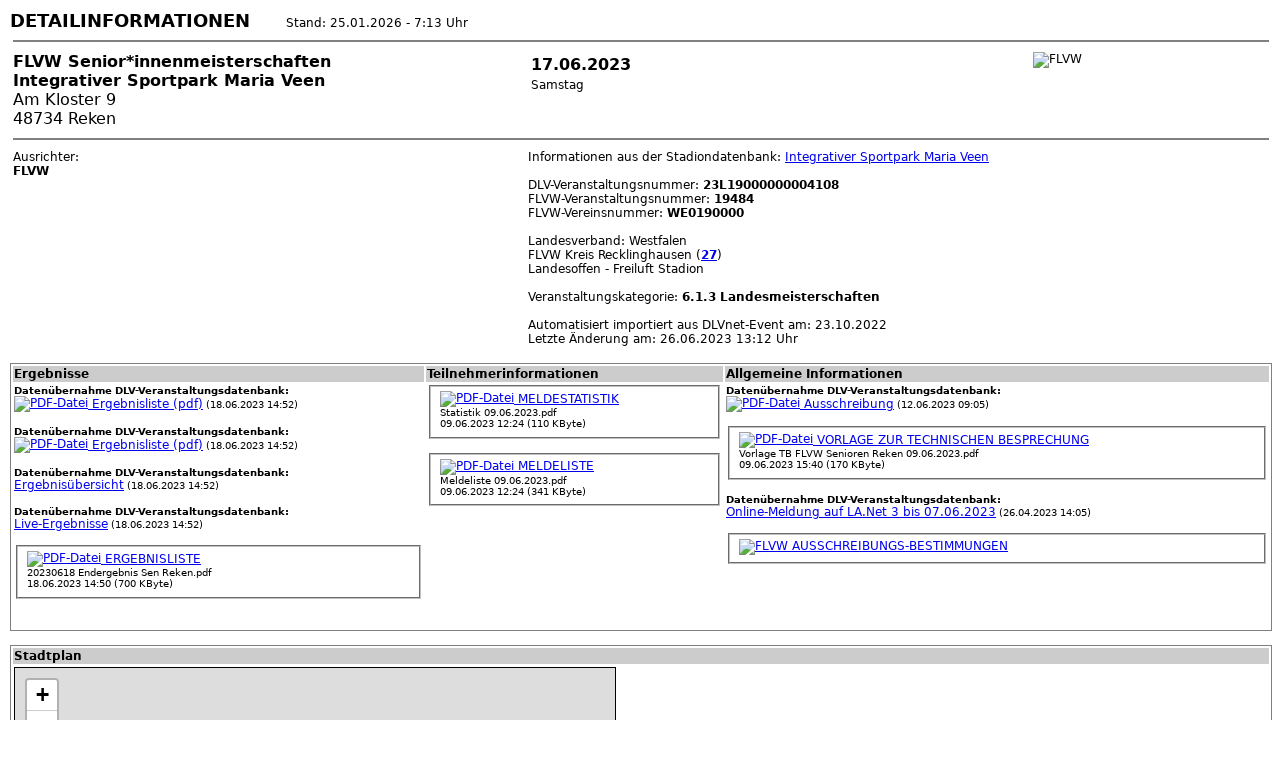

--- FILE ---
content_type: text/html; charset=UTF-8
request_url: https://flvwdialog.de/info.php?id=19484
body_size: 3778
content:

<html>
<head>
<title>FLVW Veranstaltungsinformation: FLVW Senior*innenmeisterschaften</title>
<meta http-equiv="content-Type" content="text/html; charset=iso-8859-1">
<link href="/la2016.css" rel="stylesheet" type="text/css">
</head>
    <script src="http://www.openlayers.org/api/OpenLayers.js"></script>
    <script>

      function init() {
        map = new OpenLayers.Map("basicMap");
        var mapnik = new OpenLayers.Layer.OSM();
        map.addLayer(mapnik);
        map.setCenter(new OpenLayers.LonLat(7.098131,51.833420) // Center of the map
          .transform(
            new OpenLayers.Projection("EPSG:4326"), // transform from WGS 1984
            new OpenLayers.Projection("EPSG:900913") // to Spherical Mercator Projection
          ), 15 // Zoom level
        );
      }
	</script>

<body onload="init();"><!-- Autor: Thilo Pohl,  --><font size=+1><b>DETAILINFORMATIONEN</b></font>&nbsp;&nbsp;&nbsp;&nbsp;&nbsp;&nbsp;&nbsp;&nbsp;&nbsp;Stand: 25.01.2026 - 7:13 Uhr<table border=0 width=100%> <tr><td colspan=3 class=standard><hr noshade></td></tr> <tr><td class=title colspan=1 valign=top><b>FLVW Senior*innenmeisterschaften</b><br><b>Integrativer Sportpark Maria Veen</b><br>Am Kloster 9<br>
48734 Reken&nbsp;</td><td class=standard colspan=1 valign=top><table><tr><td class=title><b>17.06.2023</b></td></tr> <tr><td class=standard>Samstag</td></tr> <tr><td class=standard></td></tr> </table>&nbsp;</td><td class=standard colspan=1 valign=top><IMG SRC="/bilder/icons/flvw2018-100.png" border=0 align=absmiddle title="FLVW"></td></tr> <tr><td colspan=3 class=standard><hr noshade></td></tr> <tr valign="top"><td class=standard> Ausrichter: <br>
<b>FLVW</b><br> </td><td class=standard colspan=2> 
Informationen aus der Stadiondatenbank: <a href="https://www.flvwdialog.de/nrw/stadion.php?id=729">Integrativer Sportpark Maria Veen</a><br>
<br> DLV-Veranstaltungsnummer: <b>23L19000000004108</b><br>
 FLVW-Veranstaltungsnummer: <b>19484</b><br>
 FLVW-Vereinsnummer: <b>WE0190000</b><br>
<br>
Landesverband: Westfalen <br>FLVW Kreis Recklinghausen (<b><a href="/web/kreis.php?kreis=27">27</a></b>)<br>
Landesoffen - Freiluft Stadion<br>	
<br>Veranstaltungskategorie: <b> 6.1.3 Landesmeisterschaften</b><br>
<br>Automatisiert importiert aus DLVnet-Event am:  23.10.2022<br>Letzte &Auml;nderung  am: 26.06.2023 13:12 Uhr <br> </td> </tr>  </table> <br><table border=0 style="border:1px solid gray;" width=100%><tr bgcolor=#CCCCCC><td valign=top class=bold>Ergebnisse </td><td valign=top class=bold>Teilnehmerinformationen </td><td valign=top class=bold>Allgemeine Informationen </td></tr> <tr><td valign=top class=standard>
<font size=-2 color=><b>Daten&uuml;bernahme DLV-Veranstaltungsdatenbank:</b></font><br><a href="https://dateien.leichtathletik.de/dateien/23L19000000004108/06d745bf-6dc0-4795-a3af-1f778b536986/Ergebnisliste.pdf" target="_blank"><IMG SRC="/bilder/icons/pdf.gif" title="PDF-Datei" border=0 align=absmiddle> Ergebnisliste (pdf)</a><font size="-2"> (18.06.2023 14:52)</font><br>
</font><br>
<font size=-2 color=><b>Daten&uuml;bernahme DLV-Veranstaltungsdatenbank:</b></font><br><a href="https://dateien.leichtathletik.de/dateien/23L19000000004108/c8056fa4-e9dc-4250-940a-f7913fe77a8a/Ergebnisliste.pdf" target="_blank"><IMG SRC="/bilder/icons/pdf.gif" title="PDF-Datei" border=0 align=absmiddle> Ergebnisliste (pdf)</a><font size="-2"> (18.06.2023 14:52)</font><br>
</font><br>
<font size=-2 color=><b>Daten&uuml;bernahme DLV-Veranstaltungsdatenbank:</b></font><br><a href="https://ergebnisse.leichtathletik.de/Competitions/Resultoverview/10184" target="_blank">Ergebnisübersicht</a><font size="-2"> (18.06.2023 14:52)</font><br>
</font><br>
<font size=-2 color=><b>Daten&uuml;bernahme DLV-Veranstaltungsdatenbank:</b></font><br><a href="https://ergebnisse.leichtathletik.de/Competitions/Details/10184" target="_blank">Live-Ergebnisse</a><font size="-2"> (18.06.2023 14:52)</font><br>
</font><br>
<fieldset><a href="https://www.flvwdialog.de/daten/2023/ergebnisliste19484.pdf" target="_self"><IMG SRC="/bilder/icons/pdf.gif" title="PDF-Datei" border=0 align=absmiddle> ERGEBNISLISTE</a><br>
<font size=-2>20230618 Endergebnis Sen Reken.pdf</font><br>
<font size="-2">18.06.2023 14:50 (700 KByte)</font></fieldset></font><br>
<br>
</td><td valign=top class=standard>
<fieldset><a href="https://www.flvwdialog.de/daten/2023/meldestatistik19484.pdf" target="_self"><IMG SRC="/bilder/icons/pdf.gif" title="PDF-Datei" border=0 align=absmiddle> MELDESTATISTIK</a><br>
<font size=-2>Statistik 09.06.2023.pdf</font><br>
<font size="-2">09.06.2023 12:24 (110 KByte)</font></fieldset></font><br>
<fieldset><a href="https://www.flvwdialog.de/daten/2023/meldeliste19484.pdf" target="_self"><IMG SRC="/bilder/icons/pdf.gif" title="PDF-Datei" border=0 align=absmiddle> MELDELISTE</a><br>
<font size=-2>Meldeliste 09.06.2023.pdf</font><br>
<font size="-2">09.06.2023 12:24 (341 KByte)</font></fieldset></font><br>
</td><td valign=top class=standard>
<font size=-2 color=><b>Daten&uuml;bernahme DLV-Veranstaltungsdatenbank:</b></font><br><a href="https://lanet3.de/files/uploads/competition/tendering/ef7be12f-733e-4c82-8aca-c2c0604ee6b5.pdf" target="_blank"><IMG SRC="/bilder/icons/pdf.gif" title="PDF-Datei" border=0 align=absmiddle> Ausschreibung</a><font size="-2"> (12.06.2023 09:05)</font><br>
</font><br>
<fieldset><a href="https://www.flvwdialog.de/daten/2023/vorlagezurtechnischenbesprechung19484.pdf" target="_self"><IMG SRC="/bilder/icons/pdf.gif" title="PDF-Datei" border=0 align=absmiddle> VORLAGE ZUR TECHNISCHEN BESPRECHUNG</a><br>
<font size=-2>Vorlage TB FLVW Senioren Reken 09.06.2023.pdf</font><br>
<font size="-2">09.06.2023 15:40 (170 KByte)</font></fieldset></font><br>
<font size=-2 color=><b>Daten&uuml;bernahme DLV-Veranstaltungsdatenbank:</b></font><br><a href="https://lanet3.de/GER_Registration/7130" target="_blank">Online-Meldung auf LA.Net 3 bis 07.06.2023</a><font size="-2"> (26.04.2023 14:05)</font><br>
</font><br>
<fieldset><a href="https://www.flvw.de/leichtathletik/organisation/ausschreibungsbestimmungen/" target="_blank"><IMG SRC="/bilder/icons/html.gif" align=absmiddle border=0>FLVW AUSSCHREIBUNGS-BESTIMMUNGEN</a><br></fieldset>
<br>
</td></tr> </table><br><table border=0 style="border:1px solid gray;" width=100%><tr><td bgcolor=#CCCCCC class=bold>Stadtplan</td></tr><tr><td bgcolor=#FFFFFF class=standard><iframe width="600" height="200" frameborder="0" scrolling="no" marginheight="0" marginwidth="0" src="https://www.openstreetmap.org/export/embed.html?bbox=7.092131,51.83142,7.104131,51.83542&amp;layer=mapnik&amp;marker=51.833420,7.098131" style="border: 1px solid black"></iframe><br /><small><a href="http://www.openstreetmap.org/?lat=51.833420&amp;lon=7.098131&amp;zoom=15&amp;layers=M&amp;mlat=51.833420&amp;mlon=7.098131">Gr&#246;&#223;ere Karte anzeigen</a></td></tr></table><br><table border=0 style="border:1px solid gray;" width=100%><tr><td bgcolor=#CCCCCC class=bold colspan=6>Ausgeschriebene Altersklassen, Disziplinen und L&auml;ufe</td></tr><tr><td bgcolor=#FFFFFF class=standard><table width=100% border="0" cellpadding="0">
<tr bgcolor=#FFFFFF><td align=right class="smaller" width="20%" >Altersklasse</td><td class="smaller">Disziplin</td></tr>
<tr bgcolor=#FFFFFF><td align=right class="bold" style="border-width:1px; border-color:#FFFFFF; border-style:solid; padding:0px;" width="20%" ><nobr>Senioren M30</nobr></td><td class="standard" style="border-width:1px; border-color:#000000; border-style:solid; padding:0px;">100 m, 200 m, 400 m, 800 m, 1.500 m, 5.000 m, 4x100 m Staffel, Hochsprung, Stabhochsprung, Weitsprung, Dreisprung, Kugelstoß 7,26 kg, Diskuswurf 2 kg, Speerwurf 800 g</tr>
<tr bgcolor=#FFFFFF><td align=right class="bold" style="border-width:1px; border-color:#FFFFFF; border-style:solid; padding:0px;" width="20%" ><nobr>Senioren M35</nobr></td><td class="standard" style="border-width:1px; border-color:#000000; border-style:solid; padding:0px;">100 m, 200 m, 400 m, 800 m, 1.500 m, 5.000 m, Hochsprung, Stabhochsprung, Weitsprung, Dreisprung, Kugelstoß 7,26 kg, Diskuswurf 2 kg, Speerwurf 800 g</tr>
<tr bgcolor=#FFFFFF><td align=right class="bold" style="border-width:1px; border-color:#FFFFFF; border-style:solid; padding:0px;" width="20%" ><nobr>Senioren M40</nobr></td><td class="standard" style="border-width:1px; border-color:#000000; border-style:solid; padding:0px;">100 m, 200 m, 400 m, 800 m, 1.500 m, 5.000 m, 4x100 m Staffel, Hochsprung, Stabhochsprung, Weitsprung, Dreisprung, Kugelstoß 7,26 kg, Diskuswurf 2 kg, Speerwurf 800 g</tr>
<tr bgcolor=#FFFFFF><td align=right class="bold" style="border-width:1px; border-color:#FFFFFF; border-style:solid; padding:0px;" width="20%" ><nobr>Senioren M45</nobr></td><td class="standard" style="border-width:1px; border-color:#000000; border-style:solid; padding:0px;">100 m, 200 m, 400 m, 800 m, 1.500 m, 5.000 m, Hochsprung, Stabhochsprung, Weitsprung, Dreisprung, Kugelstoß 7,26 kg, Diskuswurf 2 kg, Speerwurf 800 g</tr>
<tr bgcolor=#FFFFFF><td align=right class="bold" style="border-width:1px; border-color:#FFFFFF; border-style:solid; padding:0px;" width="20%" ><nobr>Senioren M50</nobr></td><td class="standard" style="border-width:1px; border-color:#000000; border-style:solid; padding:0px;">100 m, 200 m, 400 m, 800 m, 1.500 m, 5.000 m, 4x100 m Staffel, Hochsprung, Stabhochsprung, Weitsprung, Dreisprung, Kugelstoß 6 kg, Diskuswurf 1,5 kg, Speerwurf 700 g</tr>
<tr bgcolor=#FFFFFF><td align=right class="bold" style="border-width:1px; border-color:#FFFFFF; border-style:solid; padding:0px;" width="20%" ><nobr>Senioren M55</nobr></td><td class="standard" style="border-width:1px; border-color:#000000; border-style:solid; padding:0px;">100 m, 200 m, 400 m, 800 m, 1.500 m, 5.000 m, Hochsprung, Stabhochsprung, Weitsprung, Dreisprung, Kugelstoß 6 kg, Diskuswurf 1,5 kg, Speerwurf 700 g</tr>
<tr bgcolor=#FFFFFF><td align=right class="bold" style="border-width:1px; border-color:#FFFFFF; border-style:solid; padding:0px;" width="20%" ><nobr>Senioren M60</nobr></td><td class="standard" style="border-width:1px; border-color:#000000; border-style:solid; padding:0px;">100 m, 200 m, 400 m, 800 m, 1.500 m, 5.000 m, 4x100 m Staffel, Hochsprung, Stabhochsprung, Weitsprung, Dreisprung, Kugelstoß 5 kg, Diskuswurf 1 kg, Speerwurf 600 g</tr>
<tr bgcolor=#FFFFFF><td align=right class="bold" style="border-width:1px; border-color:#FFFFFF; border-style:solid; padding:0px;" width="20%" ><nobr>Senioren M65</nobr></td><td class="standard" style="border-width:1px; border-color:#000000; border-style:solid; padding:0px;">100 m, 200 m, 400 m, 800 m, 1.500 m, 5.000 m, Hochsprung, Stabhochsprung, Weitsprung, Dreisprung, Kugelstoß 5 kg, Diskuswurf 1 kg, Speerwurf 600 g</tr>
<tr bgcolor=#FFFFFF><td align=right class="bold" style="border-width:1px; border-color:#FFFFFF; border-style:solid; padding:0px;" width="20%" ><nobr>Senioren M70</nobr></td><td class="standard" style="border-width:1px; border-color:#000000; border-style:solid; padding:0px;">100 m, 200 m, 400 m, 800 m, 1.500 m, 5.000 m, 4x100 m Staffel, Hochsprung, Stabhochsprung, Weitsprung, Dreisprung, Kugelstoß 4 kg, Diskuswurf 1 kg, Speerwurf 500 g</tr>
<tr bgcolor=#FFFFFF><td align=right class="bold" style="border-width:1px; border-color:#FFFFFF; border-style:solid; padding:0px;" width="20%" ><nobr>Senioren M75</nobr></td><td class="standard" style="border-width:1px; border-color:#000000; border-style:solid; padding:0px;">100 m, 200 m, 400 m, 800 m, 1.500 m, 5.000 m, Hochsprung, Weitsprung, Dreisprung, Kugelstoß 4 kg, Diskuswurf 1 kg, Speerwurf 500 g</tr>
<tr bgcolor=#FFFFFF><td align=right class="bold" style="border-width:1px; border-color:#FFFFFF; border-style:solid; padding:0px;" width="20%" ><nobr>Senioren M80</nobr></td><td class="standard" style="border-width:1px; border-color:#000000; border-style:solid; padding:0px;">100 m, 200 m, 400 m, 800 m, 1.500 m, 5.000 m, Hochsprung, Weitsprung, Dreisprung, Kugelstoß 3 kg, Diskuswurf 1 kg, Speerwurf 400 g</tr>
<tr bgcolor=#FFFFFF><td align=right class="bold" style="border-width:1px; border-color:#FFFFFF; border-style:solid; padding:0px;" width="20%" ><nobr>Senioren M85</nobr></td><td class="standard" style="border-width:1px; border-color:#000000; border-style:solid; padding:0px;">100 m, 200 m, 400 m, 800 m, 1.500 m, 5.000 m, Hochsprung, Weitsprung, Kugelstoß 3 kg, Diskuswurf 1 kg, Speerwurf 400 g</tr>
<tr bgcolor=#FFFFFF><td align=right class="bold" style="border-width:1px; border-color:#FFFFFF; border-style:solid; padding:0px;" width="20%" ><nobr>Senioren M90</nobr></td><td class="standard" style="border-width:1px; border-color:#000000; border-style:solid; padding:0px;">100 m, 200 m, 400 m, 800 m, 1.500 m, 5.000 m, Hochsprung, Weitsprung, Kugelstoß 3 kg, Diskuswurf 1 kg, Speerwurf 400 g</tr>
<tr bgcolor=#FFFFFF><td align=right class="bold" style="border-width:1px; border-color:#FFFFFF; border-style:solid; padding:0px;" width="20%" ><nobr>Seniorinnen W30</nobr></td><td class="standard" style="border-width:1px; border-color:#000000; border-style:solid; padding:0px;">100 m, 200 m, 400 m, 800 m, 1.500 m, 3.000 m, 4x100 m Staffel, Hochsprung, Stabhochsprung, Weitsprung, Dreisprung, Kugelstoß 4 kg, Diskuswurf 1 kg, Speerwurf 600 g</tr>
<tr bgcolor=#FFFFFF><td align=right class="bold" style="border-width:1px; border-color:#FFFFFF; border-style:solid; padding:0px;" width="20%" ><nobr>Seniorinnen W35</nobr></td><td class="standard" style="border-width:1px; border-color:#000000; border-style:solid; padding:0px;">100 m, 200 m, 400 m, 800 m, 1.500 m, 3.000 m, Hochsprung, Stabhochsprung, Weitsprung, Dreisprung, Kugelstoß 4 kg, Diskuswurf 1 kg, Speerwurf 600 g</tr>
<tr bgcolor=#FFFFFF><td align=right class="bold" style="border-width:1px; border-color:#FFFFFF; border-style:solid; padding:0px;" width="20%" ><nobr>Seniorinnen W40</nobr></td><td class="standard" style="border-width:1px; border-color:#000000; border-style:solid; padding:0px;">100 m, 200 m, 400 m, 800 m, 1.500 m, 3.000 m, 4x100 m Staffel, Hochsprung, Stabhochsprung, Weitsprung, Dreisprung, Kugelstoß 4 kg, Diskuswurf 1 kg, Speerwurf 600 g</tr>
<tr bgcolor=#FFFFFF><td align=right class="bold" style="border-width:1px; border-color:#FFFFFF; border-style:solid; padding:0px;" width="20%" ><nobr>Seniorinnen W45</nobr></td><td class="standard" style="border-width:1px; border-color:#000000; border-style:solid; padding:0px;">100 m, 200 m, 400 m, 800 m, 1.500 m, 3.000 m, Hochsprung, Stabhochsprung, Weitsprung, Dreisprung, Kugelstoß 4 kg, Diskuswurf 1 kg, Speerwurf 600 g</tr>
<tr bgcolor=#FFFFFF><td align=right class="bold" style="border-width:1px; border-color:#FFFFFF; border-style:solid; padding:0px;" width="20%" ><nobr>Seniorinnen W50</nobr></td><td class="standard" style="border-width:1px; border-color:#000000; border-style:solid; padding:0px;">100 m, 200 m, 400 m, 800 m, 1.500 m, 3.000 m, 4x100 m Staffel, Hochsprung, Stabhochsprung, Weitsprung, Dreisprung, Kugelstoß 3 kg, Diskuswurf 1 kg, Speerwurf 500 g</tr>
<tr bgcolor=#FFFFFF><td align=right class="bold" style="border-width:1px; border-color:#FFFFFF; border-style:solid; padding:0px;" width="20%" ><nobr>Seniorinnen W55</nobr></td><td class="standard" style="border-width:1px; border-color:#000000; border-style:solid; padding:0px;">100 m, 200 m, 400 m, 800 m, 1.500 m, 3.000 m, Hochsprung, Stabhochsprung, Weitsprung, Dreisprung, Kugelstoß 3 kg, Diskuswurf 1 kg, Speerwurf 500 g</tr>
<tr bgcolor=#FFFFFF><td align=right class="bold" style="border-width:1px; border-color:#FFFFFF; border-style:solid; padding:0px;" width="20%" ><nobr>Seniorinnen W60</nobr></td><td class="standard" style="border-width:1px; border-color:#000000; border-style:solid; padding:0px;">100 m, 200 m, 400 m, 800 m, 1.500 m, 3.000 m, 4x100 m Staffel, Hochsprung, Stabhochsprung, Weitsprung, Dreisprung, Kugelstoß 3 kg, Diskuswurf 1 kg, Speerwurf 500 g</tr>
<tr bgcolor=#FFFFFF><td align=right class="bold" style="border-width:1px; border-color:#FFFFFF; border-style:solid; padding:0px;" width="20%" ><nobr>Seniorinnen W65</nobr></td><td class="standard" style="border-width:1px; border-color:#000000; border-style:solid; padding:0px;">100 m, 200 m, 400 m, 800 m, 1.500 m, 3.000 m, Hochsprung, Stabhochsprung, Weitsprung, Dreisprung, Kugelstoß 3 kg, Diskuswurf 1 kg, Speerwurf 500 g</tr>
<tr bgcolor=#FFFFFF><td align=right class="bold" style="border-width:1px; border-color:#FFFFFF; border-style:solid; padding:0px;" width="20%" ><nobr>Seniorinnen W70</nobr></td><td class="standard" style="border-width:1px; border-color:#000000; border-style:solid; padding:0px;">100 m, 200 m, 400 m, 800 m, 1.500 m, 3.000 m, 4x100 m Staffel, Hochsprung, Weitsprung, Kugelstoß 3 kg, Diskuswurf 1 kg, Speerwurf 500 g</tr>
<tr bgcolor=#FFFFFF><td align=right class="bold" style="border-width:1px; border-color:#FFFFFF; border-style:solid; padding:0px;" width="20%" ><nobr>Seniorinnen W75</nobr></td><td class="standard" style="border-width:1px; border-color:#000000; border-style:solid; padding:0px;">100 m, 200 m, 400 m, 800 m, 1.500 m, 3.000 m, Hochsprung, Weitsprung, Kugelstoß 2 kg, Diskuswurf 0,75 kg, Speerwurf 400 g</tr>
<tr bgcolor=#FFFFFF><td align=right class="bold" style="border-width:1px; border-color:#FFFFFF; border-style:solid; padding:0px;" width="20%" ><nobr>Seniorinnen W80</nobr></td><td class="standard" style="border-width:1px; border-color:#000000; border-style:solid; padding:0px;">100 m, 200 m, 400 m, 800 m, 1.500 m, 3.000 m, Hochsprung, Weitsprung, Kugelstoß 2 kg, Diskuswurf 0,75 kg, Speerwurf 400 g</tr>
<tr bgcolor=#FFFFFF><td align=right class="bold" style="border-width:1px; border-color:#FFFFFF; border-style:solid; padding:0px;" width="20%" ><nobr>Seniorinnen W85</nobr></td><td class="standard" style="border-width:1px; border-color:#000000; border-style:solid; padding:0px;">100 m, 200 m, 400 m, 800 m, 1.500 m, 3.000 m, Hochsprung, Weitsprung, Kugelstoß 2 kg, Diskuswurf 0,75 kg, Speerwurf 400 g</tr>
<tr bgcolor=#FFFFFF><td align=right class="bold" style="border-width:1px; border-color:#FFFFFF; border-style:solid; padding:0px;" width="20%" ><nobr>Seniorinnen W90</nobr></td><td class="standard" style="border-width:1px; border-color:#000000; border-style:solid; padding:0px;">100 m, 200 m, 400 m, 800 m, 1.500 m, 3.000 m, Hochsprung, Weitsprung, Kugelstoß 2 kg, Diskuswurf 0,75 kg, Speerwurf 400 g</tr></table></td></tr></table><br>
<table border=0 style="border:1px solid gray;" width=100%>
<tr><td bgcolor=#CCCCCC class=bold colspan=6>Parallel-Veranstaltungen</td></tr><tr><td bgcolor=#FFFFFF class=standard>
<tr><td class=standard>Datum</td><td class=standard></td><td class=standard colspan=2>Veranstaltung</td><td class=standard>Entfernung(Luftlinie)</td><td class=standard>Ort/Kreis</td></tr>
<tr><td class=standard>16.06.2023-17.06.2023</td><td class=standard><IMG SRC="/bilder/flvw/flvw2018-40.png" title="Westf&auml;lische Meisterschaft" heigth=20 width=20 align=absmiddle border=0> </td><td class=standard><a href="/info.php?id=19846">FLVW Stabhochsprungmeisterschaften</a></td><td class=standard></td><td class=standard>~205km</td><td class=standard><b>Horn-Bad Meinberg</b> [WE] [FLVW Kreis Detmold] </td><td class=standard></td></tr>
<tr><td class=standard>17.06.2023</td><td class=standard></td><td class=standard><a href="/info.php?id=19312">Die 46. Nacht von Borgholzhausen </a></td><td class=standard></td><td class=standard>~135km</td><td class=standard><b>Borgholzhausen</b> [WE] [FLVW Kreis Bielefeld] </td><td class=standard></td></tr>
<tr><td class=standard>17.06.2023</td><td class=standard></td><td class=standard><a href="/info.php?id=19921">4. Fröndenberger Kinderleichtathletik-Wettkampf</a></td><td class=standard></td><td class=standard>~83km</td><td class=standard><b>Fröndenberg</b> [WE] [FLVW Kreis Iserlohn] </td><td class=standard></td></tr>
<tr><td class=standard>17.06.2023</td><td class=standard><IMG SRC="/bilder/icons/KM.jpg" title="Kreismeisterschaft" border=0 align=absmiddle></td><td class=standard><a href="/info.php?id=20022">Kreis-Mehrkampfmeisterschaften und Förderwettkampf U10</a></td><td class=standard></td><td class=standard>~145km</td><td class=standard><b>Gütersloh</b> [WE] [FLVW Kreis G&uuml;tersloh] </td><td class=standard></td></tr>
<tr><td class=standard>17.06.2023</td><td class=standard><IMG SRC="/bilder/icons/KM.jpg" title="Kreismeisterschaft" border=0 align=absmiddle></td><td class=standard><a href="/info.php?id=19924">Kreis-Blockmeisterschaften 2023 für Jugend U16 / U14 (M/W 15/14/13/12)</a></td><td class=standard></td><td class=standard>~66km</td><td class=standard><b>Hagen</b> [WE] [FLVW Kreis Hagen] </td><td class=standard></td></tr>
<tr><td class=standard>17.06.2023</td><td class=standard></td><td class=standard><a href="/info.php?id=19397">31. Cross und Quer in Oberbrügge </a></td><td class=standard></td><td class=standard>~88km</td><td class=standard><b>Halver</b> [WE] [FLVW Kreis L&uuml;denscheid] </td><td class=standard></td></tr>
<tr><td class=standard>17.06.2023</td><td class=standard></td><td class=standard>ASV Runners Day</td><td class=standard><font color=red>Die Veranstaltung wurde abgesagt!</font></td><td class=standard>~102km</td><td class=standard><b>Köln</b> [NO] [LVN Region S&uuml;dost] </td><td class=standard></td></tr>
<tr><td class=standard>17.06.2023</td><td class=standard></td><td class=standard><a href="/info.php?id=19960">Werfertag und RKS-Mehrkampf</a></td><td class=standard></td><td class=standard>~33km</td><td class=standard><b>Olfen</b> [WE] [FLVW Kreis Ahaus-Coesfeld] </td><td class=standard></td></tr>
<tr><td class=standard>17.06.2023</td><td class=standard></td><td class=standard><a href="/info.php?id=20071">Rüthener Bergstadt Sportfest</a></td><td class=standard></td><td class=standard>~154km</td><td class=standard><b>Rüthen</b> [WE] [FLVW Kreis Lippstadt] </td><td class=standard></td></tr>
<tr><td class=standard>17.06.2023</td><td class=standard><IMG SRC="/bilder/icons/tagung.gif" title="Tagung" border=0 align=absmiddle></td><td class=standard><a href="/info.php?id=19845">FLVW Lauftagung 2023</a></td><td class=standard></td><td class=standard></td><td class=standard><b>Videokonferenz</b> [WE] [FLVW (ohne Kreiszuordnung)] </td><td class=standard><font color=red>nur Einsatzplanung</font></td></tr>
<tr><td class=standard>17.06.2023</td><td class=standard></td><td class=standard><a href="/info.php?id=19802">20. FORT FUN Westernlauf </a></td><td class=standard></td><td class=standard>~154km</td><td class=standard><b>Bestwig-Wasserfall</b> [WE] [FLVW Kreis Arnsberg] </td><td class=standard></td></tr>
<tr><td class=standard>17.06.2023</td><td class=standard></td><td class=standard><a href="/info.php?id=19135">15. Tiergartenlauf 2023</a></td><td class=standard></td><td class=standard>~17km</td><td class=standard><b>Velen</b> [WE] [FLVW (ohne Kreiszuordnung)] </td><td class=standard></td></tr>
<tr><td class=standard>17.06.2023</td><td class=standard></td><td class=standard><a href="/info.php?id=19277">21. Werner Volksbank Stadtlauf   17. Team- / Firmenlauf</a></td><td class=standard></td><td class=standard>~61km</td><td class=standard><b>Werne</b> [WE] [FLVW Kreis Unna/Hamm] </td><td class=standard></td></tr>
<tr><td class=standard>17.06.2023</td><td class=standard></td><td class=standard><a href="/info.php?id=19270">9. Ellewicker Schützenfestlauf</a></td><td class=standard></td><td class=standard>~41km</td><td class=standard><b>Vreden-Ellewick</b> [WE] [FLVW Kreis Ahaus-Coesfeld] </td><td class=standard></td></tr>
<tr><td class=standard>17.06.2023</td><td class=standard></td><td class=standard><a href="/info.php?id=19370">37. Sparkassen Vituslauf</a></td><td class=standard></td><td class=standard>~83km</td><td class=standard><b>Everswinkel</b> [WE] [FLVW Kreis M&uuml;nster] </td><td class=standard></td></tr>
<tr><td class=standard>17.06.2023</td><td class=standard></td><td class=standard><a href="/info.php?id=19194">23. Volksbank-Lauf "Rund um den Offlumer See"</a></td><td class=standard></td><td class=standard>~53km</td><td class=standard><b>Neuenkirchen</b> [WE] [FLVW Kreis Steinfurt] </td><td class=standard></td></tr></table><hr noshade><font size=-2>DIALOG Version 3.80 [03.06.2025] - Copyright &copy;1998-2025, FLVW e.V. - <a HREF="https://www.flvw.de/impressum/" target=new>IMPRESSUM</a> - <a HREF="https://www.flvw.de/datenschutz/" target=new>DATENSCHUTZ-HINWEIS</a></font></body></html>